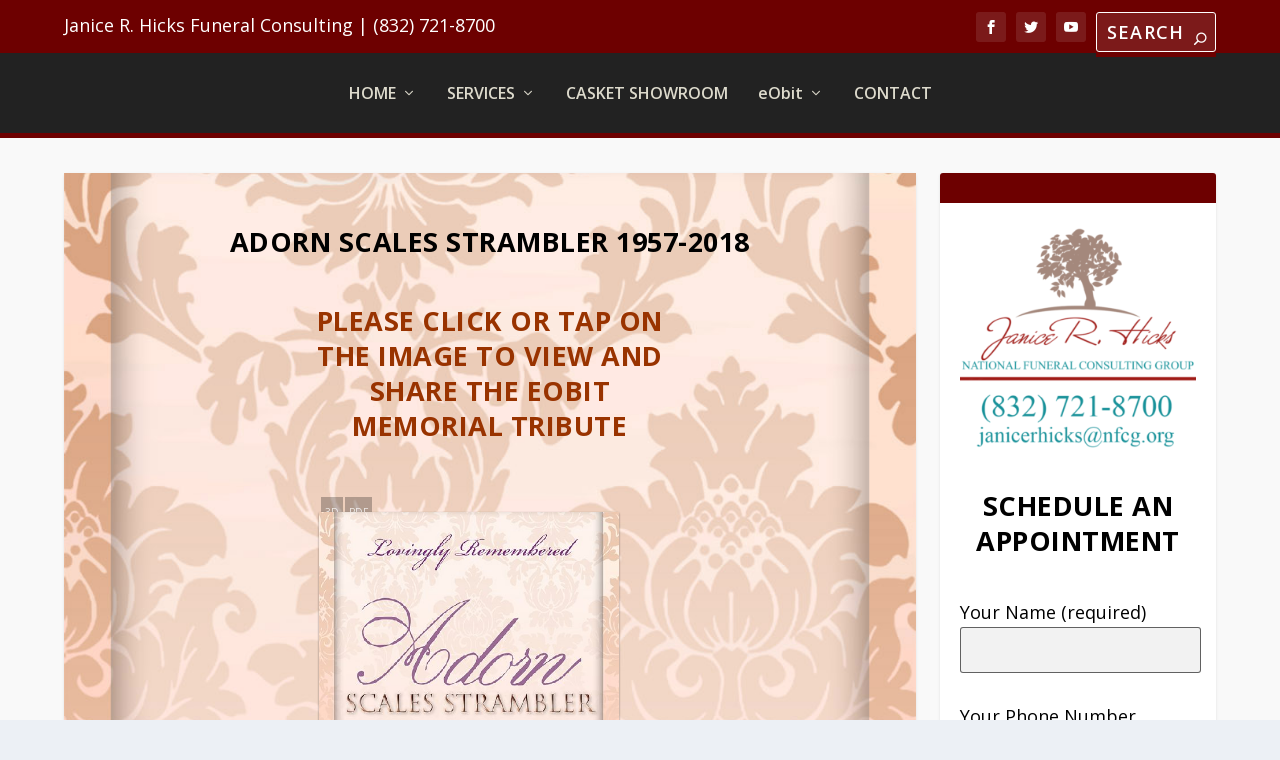

--- FILE ---
content_type: text/css
request_url: https://janicerhicks.nfcg.org/wp-content/themes/nfcg-consultant/style.css?ver=4.27.5
body_size: -112
content:
/*
Theme Name:     NFCG Consultant
Description:    
Author:         Bayne Parker
Template:       Extra

(optional values you can add: Theme URI, Author URI, Version, License, License URI, Tags, Text Domain)
*/
